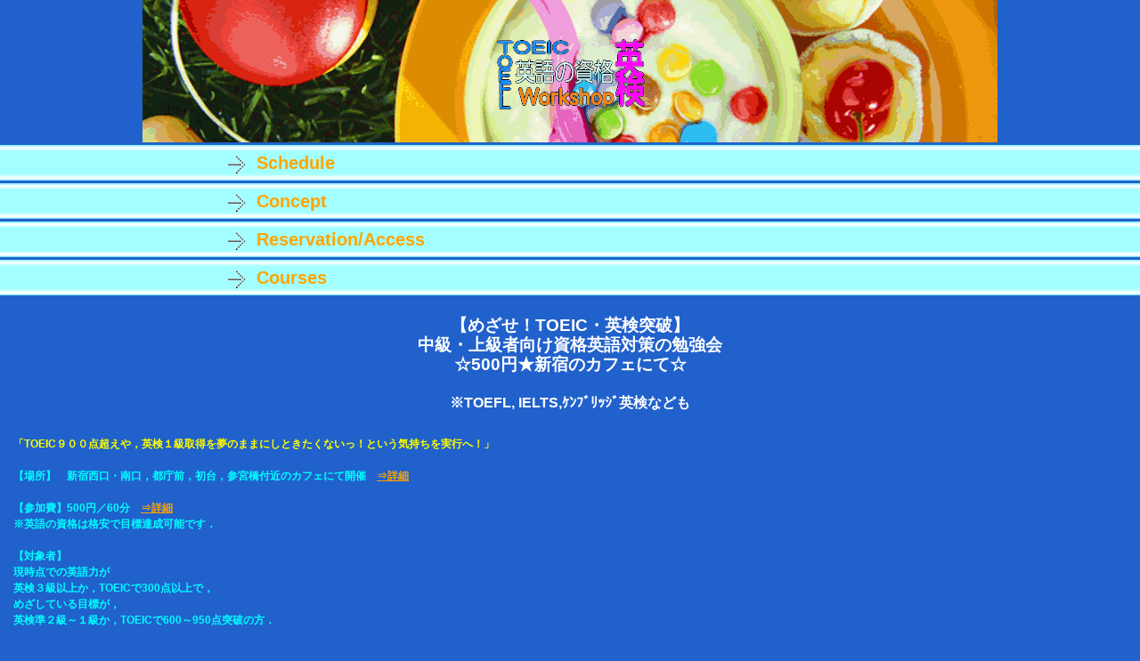

--- FILE ---
content_type: text/html
request_url: http://www.toeic-eiken.com/?fbclid=IwAR2yUMDU4W6voPyJuMDgFxF1YWpR4VAYgoUtmUCVArbAGkCkbfWbX8PNxfc
body_size: 5291
content:
<!DOCTYPE HTML PUBLIC "-//W3C//DTD HTML 4.01 Transitional//EN" "http://www.w3.org/TR/html4/loose.dtd">
<html lang="ja">
<head>
<meta http-equiv="Content-Type" content="text/html; charset=Shift_JIS">
<meta http-equiv="Content-Style-Type" content="text/css">
<meta http-equiv="Content-Script-Type" content="text/javascript">
<meta name="viewport" content="width=device-width, maximum-scale=1, initial-scale=1, user-scalable=no">
<meta name="justsystems:DeviceType" content="SmartPhoneV">
<meta name="format-detection" content="telephone=no">
<meta name="GENERATOR" content="JustSystems Homepage Builder Version 19.0.12.0 for Windows">
<meta name="Description" content="新宿で開催中！TOEIC，英検，TOEFLなど資格英語の勉強会です．">
<title>TOEIC・英検・ＴＯＥＦＬワークショップ新宿</title>
<link rel="stylesheet" href="hpbsmtparts.css" type="text/css" id="hpbsmtparts">
<link rel="stylesheet" href="container_00_11.css" type="text/css" id="hpbsmtcontainer">
<link rel="stylesheet" href="main_10_11.css" type="text/css" id="hpbsmtmain">
<link rel="stylesheet" href="user.css" type="text/css" id="hpbsmtuser">
<script type="text/javascript" src="jquery.min.js"><!-- hpbiptitle jQuery library --></script></head>
<body id="hpb-smt-template-10-11-01" class="hpb-layoutset-01">
<div id="hpb-skip"><a href="#hpb-title">本文へスキップ</a></div>
<!-- container -->
<div id="hpb-container">
  <!-- header -->
  <div id="hpb-header">
    <div id="hpb-headerMain">
      <h1>英検，TOEIC，TOEFL，IELTSなど英語資格の目標達成はワンコインで参加できる勉強会♪新宿英語資格スタディグループ</h1>
    </div>
    <div id="hpb-headerLogo" style="position : relative;
	background-image : url(header_title_10_112111.png);
"><a href="index.html">TOEIC・英検など資格英語ワークショップ新宿．講義形式ではないチューター付の勉強会</a></div>
  </div>
  <!-- header end --><!-- inner -->
  <div id="hpb-inner">
    <!-- title -->
    <div id="hpb-title" class="hpb-top-image">
      <h2>英検準１級，２級，準２級，TOEIC900,860,730点突破のお手伝い！新宿のワンコイン英語資格スタディグループ※講義やレッスンもあり．</h2>
    </div>
    <!-- title end --><!-- navi -->
    <div id="hpb-nav">
      <h3 class="hpb-c-index">ナビゲーション</h3>
      <ul>
        <li id="nav-topics"><a href="topics.html"><span class="ja">Schedule</span><span class="en">topics</span></a> 
        <li id="nav-policy"><a href="concept.html"><span class="ja">Concept</span><span class="en">policy</span></a> 
        <li id="nav-entrance"><a href="reservation.html"><span class="ja">Reservation/Access</span><span class="en">entrance</span></a> 
        <li id="nav-program"><a href="program.html"><span class="ja">Courses</span><span class="en">program</span></a> 
      </ul>
    </div>
    <!-- navi end --><!-- main -->
    <div id="hpb-main">
      <!-- toppage -->
      <div id="toppage">
        <center>
        <p class="large"><b>【めざせ！TOEIC・英検突破】<br>
        中級・上級者向け資格英語対策の勉強会<br>
        ☆500円★新宿のカフェにて☆<br>
        <br>
        <font size="-0.5">※TOEFL, IELTS,ｹﾝﾌﾞﾘｯｼﾞ英検なども</font></b> </p>
        </center>
        <br>
        <font color="#ffff00">「TOEIC９００点超えや，英検１級取得を夢のままにしときたくないっ！という気持ちを実行へ！」</font><font color="#ffa500"> </font><br>
        <br>
        <p>【場所】　新宿西口・南口，都庁前，初台，参宮橋付近のカフェにて開催　<a href="reservation.html"><font color="#ffa500">⇒詳細</font></a><br>
        <br>
        【参加費】500円／60分　<a href="concept.html"><font color="#ffa500">⇒詳細</font></a><br>
        ※英語の資格は格安で目標達成可能です．<br>
        <br>
        【対象者】 <br>
        現時点での英語力が<br>
        英検３級以上か，TOEICで300点以上で，<br>
        めざしている目標が，<br>
        英検準２級～１級か，TOEICで600～950点突破の方． <br>
        <br>
        ※目標がIELTSやTOEFLなど，英語力そのものを問う性格の資格試験の対策であればたいてい対応可能です．<br>
        <br>
        【ガイド役】 英検１級を取得した日本生まれ，日本育ちの邦人 (大手英会話学校での講師経験豊富）．<br>
        <br>
        【その他】 講義形式や，英会話レッスンというコースも選択可能ですが，メインはワークショップというチューター付き塾のような勉強会形式です．<br>
        <br>
        【次回日程】 <a href="topics.html"><font color="#ffa500">⇒スケジュール</font></a></p>
      </div>
    </div>
    <!-- main end -->
  </div>
  <!-- inner end --><!-- footer -->
  <div id="hpb-footer">
    <div id="hpb-footerNav">
      <ul>
        <li id="home"><a href="index.html"><span class="ja">ホーム</span><span class="en">home</span></a> 
        <li id="pagetop"><a href="#hpb-container"><span class="ja">トップ</span><span class="en">top</span></a> 
      </ul>
    </div>
    <div id="hpb-footerMain">
      <p>copyright&copy;2021&nbsp;toeic-eiken.com&nbsp;all&nbsp;rights&nbsp;reserved.</p>
    </div>
  </div>
  <!-- footer end -->
</div>
<!-- container end -->
<p>Learn Statistics in English　英語で統計学習.htmlへのリンク</p>
<p>英語で統計・マーケティング調査を学ぶ</p>
<p align="center"><a href="3Dscatterplot/scatter3d/olympic.html">LINK to: olympic.html</a></p>
<p align="center">OlympicMedals2021Tokyo.htmlへのリンク</p>
<p align="center"><a href="OlympicMedals2021Tokyo3DscatterPlot.html">3D scatter chart</a></p>
</body>
</html>

--- FILE ---
content_type: text/css
request_url: http://www.toeic-eiken.com/container_00_11.css
body_size: 2413
content:
@charset "Shift_JIS";

body{
    background-color : #2061cc;
    margin: 0;
    color : aqua;
    font : normal normal bold 12px /1.5 sans-serif;
    -webkit-text-size-adjust: none;
}

span.en{
    display: none;
}

#hpb-container
{
}

/* スキップリンクの非表示 */
#hpb-skip{
    height: 0;
    margin: 0;
    padding: 0;
    overflow: hidden;
    text-indent: -9999px;
}

/* ヘッダー */

#hpb-header
{
}

#hpb-headerMain{
    display: none;
}
#hpb-headerExtra1{
    display: none;
}
#hpb-headerExtra2{
    display: none;
}
#hpb-headerNav{
    display: none;
}


/* インナー */
#hpb-inner{
    padding: 0;
}

/* タイトル */
.hpb-layoutset-01 #hpb-title{
    display: none;
}
.hpb-layoutset-02 #hpb-title
{
}
.hpb-layoutset-02 #hpb-title h2{
    background-image : url(bg_h2_00_11.png);
    background-position: left top;
    background-repeat: repeat-x;
    height: 46px;
    margin: 0 0 12px;
    padding: 0 15px;
    font-size: 18px;
    color: #000;
    line-height: 47px;
}
.hpb-layoutset-02 #hpb-title h2 span.en{
    display: none;
}


/* ナビゲーション */
h3.hpb-c-index{
    height: 0;
    margin: 0;
    padding: 0;
    overflow: hidden;
    text-indent: -9999px;
    background-image: none;
}

#hpb-nav{
    width: 100%;
    overflow: hidden;
}


/* メインコンテンツ */

#hpb-main .hpb-section{
    padding: 0;
    word-break: break-all;
}

.hpb-layoutset-02 #hpb-main h3{
    padding: 5px 6px 5px 6px;
    border-bottom: 2px solid #0098EA;
    border-top: 2px solid #0098EA;
}

img, img a{
    border: none !important;
}

/* footer */
#hpb-footer{
    width: 100%;
}
#hpb-footerExtra1
{
}
.hpb-layoutset-01 #hpb-footerNav{
    display: none;
}

#hpb-footerMain p{
    background-color: #00b3f0;
    margin: 0;
    padding: 8px 0;
    font: 10px/1.0 'Helvetica' , 'Arial' , sans-serif;
    text-align: center;
    color: #313131;
}

#hpb-aside h3, #hpb-aside h4, #hpb-aside p, #hpb-aside img{
    padding-left: 15px;
}

#hpb-aside{
    margin: 30px 0px 10px 0px;
}

#banner ul{
    width: auto;
    margin: 0;
    padding: 0;
    list-style: none;
}

#banner ul li{
    background-color: #00b1f1;
    margin: 0px 15px 10px 15px;
    display: block;
    -webkit-border-radius: 4px;
    -webkit-box-shadow: 1px 1px 4px #333;
    width: 240px;
}

#banner ul li a{
    display: block;
    padding: 8px 15px 8px 15px;
    font-size: 18px;
    font-weight: bold;
    color: #fff;
    text-decoration: none;
}


--- FILE ---
content_type: text/css
request_url: http://www.toeic-eiken.com/main_10_11.css
body_size: 20529
content:
@charset "Shift_JIS";

/* Navigation
============================================================ */
.hpb-layoutset-01 #hpb-nav{
    margin: 0;
}
.hpb-layoutset-02 #hpb-nav{
    margin: 20px 0 35px;
}
#hpb-nav ul{
    margin: 0;
    padding: 0;
    list-style: none;
}
#hpb-nav ul li{
    height: 40px;
    margin-bottom: 3px;
}
#hpb-nav ul li a{
    display: block;
    background-image : url(nav_base_00_11.png);
    background-position: left top;
    background-repeat: repeat-x;
    height: 40px;
    padding: 0 8px 0 20%;
    line-height: 41px;
    color : orange;
    font-size: 20px;
    font-weight : bolder;
    text-decoration: none;
    overflow: hidden;
}
#hpb-nav ul li a span{
    display: block;
    background-image : url(nav_arrow_00_11.png);
    background-position: left center;
    background-repeat: no-repeat;
    height: 40px;
    padding-left: 32px;
}
#hpb-nav ul li a span.en{
    display: none;
}
#hpb-nav ul li a span.ja
{
}


/* Footer Navigation
============================================================ */
.hpb-layoutset-02 #hpb-footerNav{
    width: 100%;
    margin-bottom: 20px;
}
.hpb-layoutset-02 #hpb-footerNav ul{
    background-image : url(bg_footernav_00_11.png);
    background-position: left top;
    background-repeat: repeat;
    width: 100%;
    margin: 0;
    padding: 0;
    list-style: none;
}
.hpb-layoutset-02 #hpb-footerNav ul li{
    display: inline-block;
    width: 50%;
    text-align: center;
    overflow: hidden;
}
.hpb-layoutset-02 #hpb-footerNav ul li:nth-child(odd):last-child{
    width:100%;
}
.hpb-layoutset-02 #hpb-footerNav ul li a{
    display: block;
    height: 32px;
    margin: 0;
    text-indent: -9999px;
}
.hpb-layoutset-02 #hpb-footerNav ul li#home a{
    background-image : url(ico_home_00_11.png);
    background-position: center 1px;
    background-repeat: no-repeat;
}
.hpb-layoutset-02 #hpb-footerNav ul li#pagetop a{
    background-image : url(ico_pagetop_00_11.png);
    background-position: center 1px;
    background-repeat: no-repeat;
}
.hpb-layoutset-02 #hpb-footerNav ul li#home a span.en{
    display: none;
}
.hpb-layoutset-02 #hpb-footerNav ul li#home a span.ja
{
}

/* footerExtra1 */
#hpb-footerExtra1 ul{
    margin: 0;
    padding: 0 0 10px;
    list-style: none;
    text-align: center;
}
#hpb-footerExtra1 ul li{
    display: inline-block;
    margin: 0 8px;
}
#hpb-footerExtra1 ul li a{
    color: #000;
    font-size: 12px;
    text-decoration: underline;
}


/* Main Contents
============================================================ */
/* header logo */
#hpb-headerLogo{
    background-image : url(bg_mainvisual_10_11.png);
    background-position: center top;
    background-repeat: no-repeat;
    height: 120px;
    margin: 0 0 3px;
    padding: 40px 0 0;
    text-indent: -9999px;
}
.hpb-layoutset-02 #hpb-headerLogo{
    height: 90px;
    margin-bottom: 0;
    padding: 10px 0 0;
}
#hpb-headerLogo a{
    display: block;
    background-image : url(header_title_10_11.png);
    background-position: center -16px;
    background-repeat: no-repeat;
    width: 190px;
    height: 84px;
    margin: 0 auto;
}

/* link style */
a{
    color: #000;
    text-decoration: underline;
}

/* Top Page
============================================================ */
.hpb-layoutset-01 #hpb-main #toppage{
    margin: 10px 15px 30px;
    overflow: hidden;
}
.hpb-layoutset-01 #hpb-main #toppage h3, .hpb-layoutset-01 #hpb-main #toppage p.large{
    margin: 0;
    padding: 10px 0;
    font-size: 19px;
    color : white;
    font-weight: bold;
    line-height: 1.2;
    overflow: hidden;
}
.hpb-layoutset-01 #hpb-main #toppage p{
    margin: 0;
    padding: 0;
    font-size: 12px;
    word-break: break-all;
}
.hpb-layoutset-01 #hpb-main #toppage #toppage-news h3, .hpb-layoutset-01 #hpb-main #toppage #toppage-info h3{
    margin: 35px 0 10px;
    padding: 0;
    font-size: 18px;
}
.hpb-layoutset-01 #hpb-main h4{
    margin: 0;
}


/* Second Page 
============================================================ */
.hpb-layoutset-02 #hpb-main{
    margin-bottom: 20px;
    overflow: hidden;
    color: #000;
}
.hpb-layoutset-02 #hpb-main .hpb-section{
    margin: 0 15px 20px;
    overflow: hidden;
}
.hpb-layoutset-02 #hpb-main h3{
    margin: 0 0 10px 0;
    font-size: 18px;
    line-height: 1.0;
    overflow: hidden;
}
#hpb-main h3 span.ja, #hpb-main h3 span.en{
    float: left;
    display: block;
}
#hpb-main h3 span.en{
    display: none;
}
#hpb-main h4{
    margin: 20px 0 0;
    font-size: 14px;
}
#hpb-main h5{
    margin: 10px 0 5px;
    padding: 0;
    font-size: 13px;
}
.hpb-layoutset-02 #hpb-main p{
    margin: 10px 0;
    padding: 0;
}
.hpb-layoutset-02 #hpb-main p.indent{
    padding-left: 1em;
    text-indent: -1em;
}
.hpb-layoutset-02 #hpb-main .hpb-section img{
    display: block;
    margin: 0 auto 10px;
}
#hpb-main dl{
    margin: 5px 0 10px 0;
    font-size: 12px;
}
#hpb-main dt{
    font-weight: bold;
}
#hpb-main dd{
    margin: 0 0 10px;
}
#hpb-main ol{
    padding-left: 18px;
}
#hpb-main table{
    width: 100%;
    border-collapse: collapse;
    margin: 0 auto 10px;
}
#hpb-main table th, #hpb-main table td{
    padding: 6px;
    text-align: left;
    border-bottom: 1px solid #c1fff4;
}
#hpb-main table th{
    background-color: #82f3ff;
}
#hpb-main table td{
    background-color: #fff;
}

/* ========== topics ========== */
.hpb-layoutset-02 #hpb-main #toppage .news-comment{
    margin: 0 0 20px;
    padding: 0 15px;
    overflow: hidden;
}
.hpb-layoutset-02 #hpb-main #toppage .hpb-section .news-comment{
    margin: 0 0 20px;
    padding: 0 15px 0 0;
    overflow: hidden;
}
.hpb-layoutset-02 #hpb-main #toppage #toppage-info .hpb-section h4{
    margin: 0 0 5px;
}
.hpb-layoutset-02 #hpb-main #toppage #toppage-info .hpb-section h4 span.en{
    display: none;
}
.hpb-layoutset-02 #hpb-main #toppage #toppage-info p{
    margin: 0;
}
.hpb-layoutset-02 #hpb-main #toppage #toppage-info > img{
    display: block;
    margin: 0 auto 15px;
}
.hpb-layoutset-02 #hpb-main #toppage #toppage-info .info-comment{
    margin: 0 0 30px;
}
.hpb-layoutset-02 #hpb-main #toppage .news-photo{
    float: left;
    margin: 0 15px 0 0;
}
.hpb-layoutset-02 #hpb-main #toppage .news-photo img{
    border: 1px solid #292929;
}
.hpb-layoutset-02 #hpb-main #toppage .news-comment span.date{
    display: inline-block;
    margin-bottom: 5px;
    font-size: 14px;
    font-weight: bold;
}
#hpb-main #toppage #toppage-special ul{
    margin: 0;
    padding: 0;
    list-style: none;
}
#hpb-main #toppage #toppage-special li{
    padding: 0 0 3px 12px;
    background-image : url(ico_star_blue_00_11.png);
    background-position: 0px 4px;
    background-repeat: no-repeat;
}

#hpb-main #toppage .item{
    padding: 0 0 25px;
}
#hpb-main #toppage .item:last-child{
    padding: 0;
}
#hpb-main #toppage .item img{
    display: block;
    margin: 0 auto 5px;
}
#hpb-main #toppage .item h4{
    margin: 0;
}
#hpb-main #toppage .item h5{
    margin: 0 0 10px;
    padding: 0;
    font-size: 12px;
}
#hpb-main #toppage .item p{
    margin: 0 0 1em;
    padding: 0;
}
#hpb-main #toppage #toppage-news dl{
    overflow: hidden;
}
#hpb-main #toppage #toppage-news dt{
    float: left;
    clear: left;
    min-width: 8em;
}
#hpb-main #toppage #toppage-news dd{
    overflow: hidden;
}
#hpb-main #topics #toppage-news .hpb-section{
    margin: 0;
}
#hpb-main #topics #toppage-news h3{
    margin: 0 15px 15px 15px;
}
#hpb-main #topics #toppage-news ul{
    margin: 0;
    padding: 0;
    list-style: none;
}
#hpb-main #topics #toppage-news li{
    margin: 0 15px 25px;
}
#hpb-main #topics #toppage-news li h4{
    margin-left: 0px;
}

/* ========== detail ========== */
.hpb-layoutset-02 #hpb-main #detail h3 img{
    display: inline;
    margin: 0 3px;
}
.hpb-layoutset-02 #hpb-main #detail p.button{
    margin: 0 0 40px;
}
.hpb-layoutset-02 #hpb-main #detail dl{
    margin: 10px 0;
}
.hpb-layoutset-02 #hpb-main #detail dt{
    min-width: 4.5em;
}
.hpb-layoutset-02 #hpb-main #detail #detail-imgbox{
    padding: 10px 0 20px;
}
.hpb-layoutset-02 #hpb-main #detail #detail-imgbox img{
    display: inline-block;
    margin: 0 10px 10px 0;
}

/* ========== concept ========== */
/* ========== guide ========== */
.hpb-layoutset-02 #hpb-main #concept .hpb-section img, .hpb-layoutset-02 #hpb-main #guide .hpb-section img{
    display: block;
    margin: 0 auto 6px;
}

/* ========== service ========== */
.hpb-layoutset-02 #hpb-main #service .hpb-section h4{
    margin: 10px 0 0;
}
.hpb-layoutset-02 #hpb-main #service .hpb-section p{
    margin: 0 0 20px 0;
}

/* ========== information(news) ========== */
.hpb-layoutset-02 #hpb-main #news .hpb-section img{
    display: block;
    margin: 0 auto 6px;
}
.hpb-layoutset-02 #hpb-main #news .hpb-section p{
    margin-bottom: 20px;
}
.hpb-layoutset-02 #hpb-main #news .hpb-section p.large{
    margin-bottom: 10px;
    font-size: 13px;
}
.hpb-layoutset-02 #hpb-main #news > p.large{
    margin: 10px 15px 20px;
}

/* ========== company ========== */
.hpb-layoutset-02 #hpb-main #company{
    margin: 0 0 10px;
    padding: 10px 15px;
    overflow: hidden;
}
.hpb-layoutset-02 #hpb-main #company .hpb-section{
    margin: 0 0 30px;
}
.hpb-layoutset-02 #hpb-main #company dt{
    min-width: 6em;
}

/* ========== item ========== */
.hpb-layoutset-02 #hpb-main #item .hpb-section .hpb-section{
    margin: 0 0 10px;
}
.hpb-layoutset-02 #hpb-main #item .hpb-section .itemlist .item{
    margin: 0 0 30px;
}
.hpb-layoutset-02 #hpb-main #item .hpb-section .itemlist .item p.icon img{
    display: inline;
}
.hpb-layoutset-02 #hpb-main #item .hpb-section .itemlist .item .itemdata h4{
    margin: 10px 0 5px;
}
.hpb-layoutset-02 #hpb-main #item .hpb-section .itemlist .item .itemdata h5{
    margin: 0;
}
.hpb-layoutset-02 #hpb-main #item ul{
    padding: 0 0 0 5px;
    list-style: none;
}
.hpb-layoutset-02 #hpb-main #item li
{
}

/* ========== recruit ========== */
.hpb-layoutset-02 #hpb-main #recruit{
    margin: 0 0 10px;
    padding: 10px 15px;
    overflow: hidden;
}
.hpb-layoutset-02 #hpb-main #recruit p.large{
    margin: 0 0 20px;
}
.hpb-layoutset-02 #hpb-main #recruit dt{
    min-width: 6em;
}

/* ========== estate ========== */
.hpb-layoutset-02 #hpb-main #estate .hpb-section .data{
    padding-bottom: 30px;
}
.hpb-layoutset-02 #hpb-main #estate .hpb-section .data img{
    display: block;
    margin: 0 auto 10px;
}
.hpb-layoutset-02 #hpb-main #estate .hpb-section .data h4{
    margin: 10px 0;
    font-size: 15px;
}
.hpb-layoutset-02 #hpb-main #estate .hpb-section .data span.price{
    font-size: 13px;
    font-weight: bold;
}

/* ========== Plan ========== */
.hpb-layoutset-02 #hpb-main #plan{
    margin: 0 0 10px;
    padding: 0 15px;
    overflow: hidden;
}
.hpb-layoutset-02 #hpb-main #plan .hpb-section{
    margin: 0 0 30px;
}
.hpb-layoutset-02 #hpb-main #plan p.large{
    font-size: 13px;
}
.hpb-layoutset-02 #hpb-main #plan dl{
    padding: 0 0 20px;
}
.hpb-layoutset-02 #hpb-main #plan dt{
    min-width: 7em;
}
.hpb-layoutset-02 #hpb-main #plan dd{
    margin: 0 0 5px;
}
.hpb-layoutset-02 #hpb-main #plan .hpb-section img{
    display: block;
    margin: 0 auto 15px;
}

/* ========== menu ========== */
/* ========== dish ========== */
.hpb-layoutset-02 #hpb-main #dish{
    margin: 0 0 10px;
    padding: 0 15px;
    overflow: hidden;
}
.hpb-layoutset-02 #hpb-main #dish .hpb-section{
    margin: 30px 0 0;
    padding: 0;
}
.hpb-layoutset-02 #hpb-main #dish img{
    display: block;
    margin: 0 auto 10px;
}
.hpb-layoutset-02 #hpb-main #menu .hpb-section img{
    display: block;
    margin: 0 auto 6px;
}
.hpb-layoutset-02 #hpb-main #menu dl, .hpb-layoutset-02 #hpb-main #dish dl{
    width: 100%;
    margin: 1em 0 0;
    padding: 0;
    overflow: hidden;
}
.hpb-layoutset-02 #hpb-main #menu dt, .hpb-layoutset-02 #hpb-main #dish dt{
    float: left;
    padding: 4px 0 6px;
    color: #000;
    font-size: 14px;
    clear: both;
}
.hpb-layoutset-02 #hpb-main #menu dd, .hpb-layoutset-02 #hpb-main #dish dd{
    border-bottom: 1px solid #c1fff4;
    margin-bottom: 10px;
    padding: 4px 0 6px;
    color: #000;
    font-size: 13px;
    font-weight: bold;
    text-align: right;
}
.hpb-layoutset-02 #hpb-main #dish .hpb-section p{
    margin: 0;
    padding: 0;
}

.hpb-layoutset-02 #hpb-main #menu .item{
    margin: 0 0 10px;
    padding: 10px 0;
    overflow: hidden;
}
.hpb-layoutset-02 #hpb-main #menu > p{
    margin: 10px 15px;
}


/* ========== entrance ========== */
/* ========== order ========== */
/* ========== shop ========== */
/* ========== campaign ========== */
/* ========== schedule ========== */
/* ========== report ========== */
.hpb-layoutset-02 #hpb-main #entrance, .hpb-layoutset-02 #hpb-main #report, .hpb-layoutset-02 #hpb-main #schedule, .hpb-layoutset-02 #hpb-main #campaign, .hpb-layoutset-02 #hpb-main #order, .hpb-layoutset-02 #hpb-main #shop{
    margin: 0 0 10px;
    padding: 0 15px;
    overflow: hidden;
}
.hpb-layoutset-02 #hpb-main #entrance .hpb-section, .hpb-layoutset-02 #hpb-main #report .hpb-section, .hpb-layoutset-02 #hpb-main #schedule .hpb-section, .hpb-layoutset-02 #hpb-main #campaign .hpb-section, .hpb-layoutset-02 #hpb-main #order .hpb-section, .hpb-layoutset-02 #hpb-main #shop .hpb-section{
    margin: 0 0 30px 0;
    padding: 0;
}
.hpb-layoutset-02 #hpb-main #entrance .hpb-section:last-child, .hpb-layoutset-02 #hpb-main #report .hpb-section:last-child, .hpb-layoutset-02 #hpb-main #schedule .hpb-section:last-child, .hpb-layoutset-02 #hpb-main #order .hpb-section:last-child, .hpb-layoutset-02 #hpb-main #shop .hpb-section:last-child{
    margin: 0;
}

.hpb-layoutset-02 #hpb-main #shop p.indent{
    padding-left: 0;
    text-indent: 0;
}
.hpb-layoutset-02 #hpb-main #shop dl{
    margin: 0 0 15px;
}
.hpb-layoutset-02 #hpb-main #shop dt{
    float: left;
    clear: left;
    width: 8.5em;
    margin-right: 10px;
    font-weight: bold;
}
.hpb-layoutset-02 #hpb-main #shop dd{
    margin: 0 0 5px;
    overflow: hidden;
}
.hpb-layoutset-02 #hpb-main #shop th, .hpb-layoutset-02 #hpb-main #shop td{
    text-align: left;
}

.hpb-layoutset-02 #hpb-main #campaign .image{
    padding: 0 0 15px;
}
.hpb-layoutset-02 #hpb-main #campaign p.icon{
    padding: 10px 0;
    text-align: center;
}
.hpb-layoutset-02 #hpb-main #campaign p.icon img{
    padding: 0 8px 0 0;
}
.hpb-layoutset-02 #hpb-main #campaign img{
    display: inline-block;
    padding: 0 0 10px;
}
.hpb-layoutset-02 #hpb-main #campaign .item img{
    display: block;
    padding: 0 0 10px;
}
.hpb-layoutset-02 #hpb-main #campaign h4{
    margin: 0 0 10px;
}
.hpb-layoutset-02 #hpb-main #campaign p.price{
    font-size: 13px;
    font-weight: bold;
}

.hpb-layoutset-02 #hpb-main #entrance img{
    display: block;
    margin: 0 auto 10px;
}

/* ========== profile ========== */
.hpb-layoutset-02 #hpb-main #profile{
    margin: 0 0 10px;
    overflow: hidden;
}
.hpb-layoutset-02 #hpb-main #profile #profile-news, .hpb-layoutset-02 #hpb-main #profile #profile-info{
    margin: 30px 0 0;
}
.hpb-layoutset-02 #hpb-main #profile p.large{
    margin: 10px 15px;
    font-size: 13px;
}

/* ========== info ========== */
.hpb-layoutset-02 #hpb-main #info{
    margin: 0 0 10px;
    padding: 10px 0;
}
.hpb-layoutset-02 #hpb-main #info table{
    width: 100%;
    border-collapse: collapse;
    margin: 0 auto 10px;
}
.hpb-layoutset-02 #hpb-main #info table th, .hpb-layoutset-02 #hpb-main #info table td{
    border: 1px solid #c1fff4;
    padding: 6px;
    text-align: center;
}
.hpb-layoutset-02 #hpb-main #info table td{
    background-color: #fff;
    color: #000;
}
.hpb-layoutset-02 #hpb-main #info table th:nth-child(odd){
    background-color: #82f3ff;
}
.hpb-layoutset-02 #hpb-main #info table th:nth-child(even){
    background-color: #82f3ff;
}
.hpb-layoutset-02 #hpb-main #info table td:nth-child(odd){
    background-color: #fff;
}
.hpb-layoutset-02 #hpb-main #info table td:nth-child(even){
    background-color: #fff;
}
.hpb-layoutset-02 #hpb-main #info table tr td:first-child{
    background-color: #82f3ff;
}
.hpb-layoutset-02 #hpb-main #info table tr th:first-child{
    background-color: #82f3ff;
    text-align: left;
}

/* ========== policy ========== */
/* ========== facilities ========== */
.hpb-layoutset-02 #hpb-main #policy, .hpb-layoutset-02 #hpb-main #facilities{
    margin: 0 15px 20px;
    overflow: hidden;
}
.hpb-layoutset-02 #hpb-main #policy .hpb-section, .hpb-layoutset-02 #hpb-main #facilities .hpb-section{
    margin: 0 0 30px;
}
.hpb-layoutset-02 #hpb-main #policy .hpb-section img, .hpb-layoutset-02 #hpb-main #facilities .hpb-section img{
    display: block;
    margin: 0 auto;
}
.hpb-layoutset-02 #hpb-main #policy .hpb-section p.indent{
    padding-left: 0;
    text-indent: 0;
}

/* ========== access ========== */
.hpb-layoutset-02 #hpb-main #access{
    margin: 0 0 10px;
    padding: 10px 15px;
}
.hpb-layoutset-02 #hpb-main #access .hpb-section{
    margin: 0 0 10px;
    padding: 0;
    overflow: hidden;
}
.hpb-layoutset-02 #hpb-main #access > p{
    margin: 0 0 30px;
}
.hpb-layoutset-02 #hpb-main #access .hpb-section h4{
    margin-top: 10px;
}
.hpb-layoutset-02 #hpb-main #access p{
    margin-top: 6px;
}
.hpb-layoutset-02 #hpb-main #access .hpb-section p{
    margin: 0 0 10px;
}
.hpb-layoutset-02 #hpb-main #access > img{
    display: block;
    margin: 0 auto 6px;
}
.hpb-layoutset-02 #hpb-main #access .hpb-section img{
    display: block;
    margin: 0 auto 20px;
}

/* ========== reservation ========== */
/* ========== contact(us) ========== */
/* ========== information ========== */
.hpb-layoutset-02 #hpb-main #reserve p.large, .hpb-layoutset-02 #hpb-main #information p.large, .hpb-layoutset-02 #hpb-main #contactus p.large, .hpb-layoutset-02 #hpb-main #contact p.large{
    margin: 0 0 20px;
    padding: 10px 15px 10px;
    overflow: hidden;
}
.hpb-layoutset-02 #hpb-main #contact h3{
    margin: 0 0 10px 0;
}
.hpb-layoutset-02 #hpb-main #information h4, .hpb-layoutset-02 #hpb-main #contact h4, .hpb-layoutset-02 #hpb-main #contactus h4{
    margin: 15px 0 5px;
}

.hpb-layoutset-02 #hpb-main #contact .section{
    padding: 0;
}
.hpb-layoutset-02 #hpb-main #contact dl{
    margin: 0;
    overflow: hidden;
}
.hpb-layoutset-02 #hpb-main #contact dt{
    float: left;
    min-width: 2.5em;
}
.hpb-layoutset-02 #hpb-main #contact dd{
    padding-bottom: 5px;
}
.hpb-layoutset-02 #hpb-main .section input, .hpb-layoutset-02 #hpb-main .section textarea{
    display: inline-block;
    background-color: #fff;
    border: 1px solid #c1fff4;
    width: 100%;
    margin: 0 0 0 -10px;
    padding: 10px;
    color: #000;
    font-size: 15px;
}
.hpb-layoutset-02 #hpb-main .section input{
    height: 30px;
}
.hpb-layoutset-02 #hpb-main .section input:focus, .hpb-layoutset-02 #hpb-main .section textarea:focus{
    background-color: #fff;
    border: 1px solid #95ffec;
}
.hpb-layoutset-02 #hpb-main #reserve .section div, .hpb-layoutset-02 #hpb-main #information .section div, .hpb-layoutset-02 #hpb-main #contact .section div, .hpb-layoutset-02 #hpb-main #contactus .section div{
    padding: 0 13px 0 11px;
}
.hpb-layoutset-02 #hpb-main #contact form .section div p, .hpb-layoutset-02 #hpb-main #contact form .section p:last-child, .hpb-layoutset-02 #hpb-main #contactus form .section div p{
    padding: 20px 0;
    text-align: center;
}
.hpb-layoutset-02 #hpb-main .section input.s{
    display: inline-block;
    width: 30px;
    height: 20px;
    margin: 5px;
}
.hpb-layoutset-02 #hpb-main .section input.s:first-child{
    margin: 5px 5px 5px -10px;
}
.hpb-layoutset-02 #hpb-main .submit{
    margin: 40px 0 0;
    text-align: center;
}

/* ========== privacy ========== */
.hpb-layoutset-02 #hpb-main #privacy p.large{
    margin: 10px 15px 20px;
}
.hpb-layoutset-02 #hpb-main #privacy .hpb-section{
    margin: 0 0 10px;
    padding: 10px 15px;
}
.hpb-layoutset-02 #hpb-main #privacy .hpb-section:last-child{
    border-bottom: none;
}
.hpb-layoutset-02 #hpb-main #privacy h3{
    margin: 0 0 10px 0;
}
.hpb-layoutset-02 #hpb-main #privacy .hpb-section ul{
    padding-left: 0;
    list-style: none;
}
.hpb-layoutset-02 #hpb-main #privacy .hpb-section li{
    padding-left: 12px;
    background-image : url(ico_star_blue_00_11.png);
    background-position: 0px 5px;
    background-repeat: no-repeat;
}

/* ========== law ========== */
.hpb-layoutset-02 #hpb-main #law{
    margin: 10px 15px 20px;
}

/* ========== blankpage ========== */
.hpb-layoutset-02 #hpb-main .hpb-parts-smt-cbox-01.hpb-parts-cbox-style{
    padding: 10px 0;
}


--- FILE ---
content_type: text/css
request_url: http://www.toeic-eiken.com/user.css
body_size: 4685
content:
@charset "Shift_JIS";

/*--------------------------------------------------------
  フルCSSスマートフォンテンプレート部品設定
--------------------------------------------------------*/
/*--------------------------------------------------------
  ユーザー設定スタイル
--------------------------------------------------------*/

/* マージン */
.hpb-layoutset-02 #hpb-main .hpb-parts-smt-cnt-style, .hpb-layoutset-02 #hpb-main .hpb-parts-smt-hl-style, .hpb-layoutset-02 #hpb-main .hpb-parts-smt-hl-bg-style, .hpb-layoutset-02 #hpb-main .hpb-parts-smt-cbox-style, .hpb-layoutset-02 #hpb-main .hpb-parts-smt-sbox-style, .hpb-layoutset-02 #hpb-main .hpb-parts-smt-lbox-style
{
    margin: 0 15px !important;
}
.hpb-layoutset-02 #hpb-main .hpb-parts-smt-lbtn-01, .hpb-layoutset-02 #hpb-main .hpb-parts-smt-lbtn-02, .hpb-layoutset-02 #hpb-main .hpb-parts-smt-lbtn-03
{
    margin: 5px 15px !important;
}

/* レイアウトコンテナ　2種類
================================================== */
.hpb-parts-smt-cnt-02
{
    color: #000000;
    border-color: #00b3f0 !important;
}

/* 見出し　7種類
================================================== */
.hpb-parts-smt-hl-style, .hpb-parts-smt-hl-bg-style
{
    padding: 5px 6px !important;
    border-color: #00b3f0 !important;
    border-width: 2px !important;
    font-size: 18px !important;
}

.hpb-parts-smt-hl-style
{
    color: #000000 !important;
    background-color: transparent !important;
}

.hpb-parts-smt-hl-bg-style
{
    color: #ffffff !important;
    background-color: #46cbf9 !important;
}

/* 文書枠　5種類
================================================== */
.hpb-parts-smt-cbox-style
{
    color: #000000;
    padding: 10px;
    font-size: 12px !important;
    border-color: #00b3f0 !important;
}

/* リスト枠　4種類（2×2種類　見出しアリ・ナシ）
================================================== */
.hpb-parts-smt-sbox-style
{
    color: #000000;
    font-size: 12px !important;
    border-color: #00b3f0 !important;
}

.hpb-parts-smt-sbox-style ul, .hpb-parts-smt-sbox-style li
{
    border-color: #00b3f0 !important;
}

.hpb-parts-smt-sbox-style h3
{
    background-color: #00b3f0;
    background-image: none !important;
    border-color: #00b3f0 !important;
    padding: 3px 0px !important;
    color: #ffffff !important;
    font-size: 15px !important;
    font-weight: bold;
    line-height: 1;
}

.hpb-parts-smt-sbox-style ul
{
    list-style: none;
    margin: 0;
    padding-top: 0px;
    padding-bottom: 0px;
    padding-left: 0px !important;
    padding-right: 0px !important;
}

.hpb-parts-smt-sbox-style li
{
    background-image: none !important;
    padding-top: 10px !important;
    padding-bottom: 10px !important;
    line-height: 1;
}

/* リンクリスト　2種類（2×6種類　枠角・枠丸／見出しアリ・ナシ／画像アリ・ナシ）
================================================== */
.hpb-parts-smt-lbox-style, .hpb-parts-smt-lbox-pc-style
{
    font-size: 12px !important;
    color: #ffffff !important;
    border-color: #00b3f0 !important;
}

.hpb-parts-smt-lbox-style ul, .hpb-parts-smt-lbox-style li
{
    border-color: #00b3f0 !important;
}

.hpb-parts-smt-lbox-style ul li a span.en
{
    display: none;
}

.hpb-parts-smt-lbox-style h3
{
    background-color: #00b3f0;
    background-image: none !important;
    border-color: #00b3f0 !important;
    padding: 3px 0px !important;
    color: #ffffff !important;
    font-size: 15px !important;
    font-weight: bold;
    line-height: 1;
}

.hpb-parts-smt-lbox-style ul
{
    list-style: none;
    margin: 0;
    padding-top: 0px;
    padding-bottom: 0px;
    padding-left: 0px !important;
    padding-right: 0px !important;
}

.hpb-parts-smt-lbox-style li
{
    background-image: none !important;
    padding-left: 0px !important;
    padding-right: 0px !important;
    padding-top: 0px !important;
    padding-bottom: 0px !important;
    line-height: 1;
}

.hpb-parts-smt-lbox-style li a
{
    color: #42210b !important;
    text-decoration: none !important;
}

.hpb-parts-smt-lbox-style li a img
{
    display: inline !important;
    padding: 0px 5px 0px 0px !important;
}

/* リンクボタン　9種類
================================================== */
.hpb-parts-smt-lbtn-04, .hpb-parts-smt-lbtn-05, .hpb-parts-smt-lbtn-06
{
    padding-left: 0px !important;
    margin-left: 0px !important;
}

.hpb-parts-smt-lbtn-07, .hpb-parts-smt-lbtn-08, .hpb-parts-smt-lbtn-09
{
    padding-right: 0px !important;
    margin-right: 0px !important;
}

.hpb-parts-smt-lbtn-style a
{
    color: #ffffff !important;
    font-weight: bold;
    text-decoration: none !important;
    background-color: #46cbf9;
    border-width: 2px !important;
    border-color: #00b3f0 !important;
}

